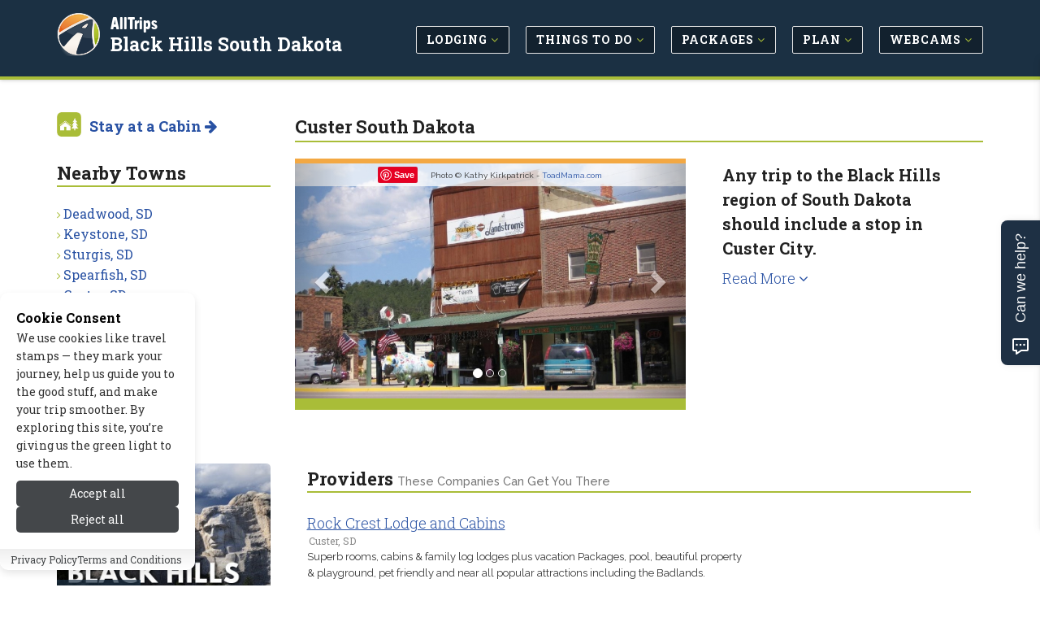

--- FILE ---
content_type: text/html; charset=UTF-8
request_url: https://www.allblackhills.com/nearby_towns/custer_south_dakota.php
body_size: 12057
content:
<!DOCTYPE html>
<!--[if IE 8]> <html lang="en" class="ie8"> <![endif]-->
<!--[if IE 9]> <html lang="en" class="ie9"> <![endif]-->
<!--[if !IE]><!--> <html lang="en"> <!--<![endif]-->


<head>

	
			<title>Custer South Dakota, SD - AllTrips</title>
	
	 
	<meta charset="utf-8">
	<meta name="referrer" content="unsafe-url"> 
	<meta name="viewport" content="width=device-width, initial-scale=1.0" />

			<meta name="description" content="Swallow a dose of outdoor adventure with a stop in the oldest city in the Black Hills, where history and the scenery of Custer State Park collide."/>
	
	
			
		<link rel="canonical" href="https://www.allblackhills.com/nearby_towns/custer_south_dakota.php" />
	
	<meta name="robots" content="noodp,noydir" /> 
	<meta name="author" content="AllTrips.com" />
	<meta name="csrf-token" content="HIyuIFDcmdd7idjhHemI055Shy9MZN3tuYmSZf4P" />
	

	 
	<link rel="shortcut icon" href="https://www.allblackhills.com/favicon.ico">

	
	<link rel="apple-touch-icon-precomposed" sizes="144x144" href="/assets/img/apple-touch-icon-144-precomposed.png">
	<link rel="apple-touch-icon-precomposed" sizes="114x114" href="/assets/img/apple-touch-icon-114-precomposed.png">
	<link rel="apple-touch-icon-precomposed" sizes="72x72" href="/assets/img/apple-touch-icon-72-precomposed.png">
	<link rel="apple-touch-icon-precomposed" href="/assets/img/apple-touch-icon-precomposed.png">

	
	<link href='//fonts.googleapis.com/css?family=Roboto+Slab:100,300,400,700' rel='stylesheet' type='text/css'>
	<link href='//fonts.googleapis.com/css?family=Cabin:400,700' rel='stylesheet' type='text/css'>
	<link href='//fonts.googleapis.com/css?family=Raleway:100,400' rel='stylesheet' type='text/css'>

	
	<link rel="stylesheet" href="/css/all.css?id=e4ac7e8dbe15ea97cca18d2bd08bafed">
	
	
	
	
		

	
	<meta property="og:url" content="https://www.allblackhills.com/nearby_towns/custer_south_dakota.php"/>
	<meta property="og:type" content="city"/>
	
	
			<meta property="og:title" content="Custer South Dakota, SD"/>	
	
	
			<meta name="og:description" content="Swallow a dose of outdoor adventure with a stop in the oldest city in the Black Hills, where history and the scenery of Custer State Park collide."/>
		

	
			<meta property="og:image" content="https://cdn.allblackhills.com/images/content/1340034459_lg.jpg"/>
	
	
	<meta property="og:site_name" content="AllTrips - Black Hills South Dakota"/>
	<meta property="og:locale" content="en_US"/>
	<meta property="place:location:latitude" content="0" /> 
	<meta property="place:location:longitude" content="0" />
	

	
	

	
	
	

	
	
		
					<!-- Google tag (gtag.js) -->			
			<script>
				// 
				function gtag(){dataLayer.push(arguments);}
				// function loadGoogleAnalytics() {	
					// console.log('GA Loaded!');
					window.dataLayer = window.dataLayer || [];
					
					gtag('js', new Date());

					gtag('config', 'G-5MNDS3LZNS');
					// Load the GA script
					const script = document.createElement('script');
					script.src = 'https://www.googletagmanager.com/gtag/js?id=G-5MNDS3LZNS';
					script.async = true;
					document.head.appendChild(script);
				// }
			</script>
				
		<script type="text/javascript">
			window.google_analytics_uacct = "UA-243037-9";
		</script>
		<script type="text/javascript">
		  var _gaq = _gaq || [];
		  	_gaq.push(['_setAccount', 'UA-243037-9']);
		  	// var pluginUrl = '//www.google-analytics.com/plugins/ga/inpage_linkid.js';
		  	//_gaq.push(['_require', 'inpage_linkid', pluginUrl]);
		  	_gaq.push(['_trackPageview']);
		  setTimeout("_gaq.push(['_trackEvent', '15_seconds', 'read'])",15000);
		  (function() {
		    var ga = document.createElement('script'); ga.type = 'text/javascript'; ga.async = true;
		    ga.src = ('https:' == document.location.protocol ? 'https://' : 'http://') + 'stats.g.doubleclick.net/dc.js';
		    var s = document.getElementsByTagName('script')[0]; s.parentNode.insertBefore(ga, s);
		  })();
		</script>
	
	

	
	
	<script type="application/ld+json">{
    "@context": "https://schema.org",
    "@type": "Organization",
    "name": "AllTrips",
    "url": "https://www.alltrips.com",
    "logo": {
        "@type": "ImageObject",
        "url": "https://www.alltrips.com/img/logo.png"
    }
}</script>
<script type="application/ld+json">{
    "@context": "https://schema.org",
    "@type": "WebSite",
    "name": "AllBlackHills",
    "url": "https://www.allblackhills.com",
    "description": "All Black Hills, SD"
}</script>
<script type="application/ld+json">{
    "@context": "https://schema.org",
    "@type": "WebPage",
    "name": "Custer South Dakota",
    "description": "Swallow a dose of outdoor adventure with a stop in the oldest city in the Black Hills, where history and the scenery of Custer State Park collide.",
    "url": "https://www.allblackhills.com/nearby_towns/custer_south_dakota.php"
}</script>
<script type="application/ld+json">{
    "@context": "https://schema.org",
    "@type": "Article",
    "headline": "Custer South Dakota",
    "url": "https://www.allblackhills.com/nearby_towns/custer_south_dakota.php",
    "description": "Swallow a dose of outdoor adventure with a stop in the oldest city in the Black Hills, where history and the scenery of Custer State Park collide.",
    "datePublished": "2006-01-01T00:00:00-07:00",
    "dateModified": "2026-01-08T13:50:33-07:00",
    "publisher": {
        "@type": "Organization",
        "name": "AllTrips",
        "url": "https://www.alltrips.com",
        "logo": {
            "@type": "ImageObject",
            "url": "https://www.alltrips.com/img/logo.png"
        }
    },
    "image": {
        "@type": "ImageObject",
        "url": "https://cdn.allblackhills.com/images/content/4166_o3NrY_Custer_South_Dakota_Information_lg.jpg"
    },
    "author": {
        "@type": "Organization",
        "name": "AllTrips"
    }
}</script>
	
	
	

	<script src="/js/app.js?id=84f57a4ea7883e58e2df7b7bebb7492f"></script>

	<link rel="stylesheet" href="https://www.allblackhills.com/vendor/devrabiul/laravel-cookie-consent/css/style.css">
	<!-- Hello Travelpayouts -->
</head>
<body class="header-fixed header-fixed-space-v2">

<div data-tf-live="01J5Y4YCC2DBR2MM8BXBQZZN99"></div><script src="//embed.typeform.com/next/embed.js"></script>


	<div class="wrapper">
		
		
		<h1 id="h1">Custer South Dakota, SD</h1>
<div class="microdataBread" itemscope itemtype="https://schema.org/BreadcrumbList">
	<div itemprop="itemListElement" itemscope itemtype="https://schema.org/ListItem">
		<a href="https://www.allblackhills.com" itemprop="item">
			<span itemprop="name">Black Hills South Dakota</span>
			<meta itemprop="position" content="1" />
		</a>
	</div>
	
		<div itemprop="itemListElement" itemscope itemtype="https://schema.org/ListItem">
		&gt;
		<a href="https://www.allblackhills.com/nearby_towns/" itemprop="item">
			<span itemprop="name">Nearby Towns</span>
			<meta itemprop="position" content="2">
		</a>
	</div>
		
		<div itemprop="itemListElement" itemscope itemtype="https://schema.org/ListItem">
		&gt;
		<a href="https://www.allblackhills.com/nearby_towns/custer_south_dakota.php" itemprop="item">
			<span itemprop="name">Custer South Dakota</span>
			<meta itemprop="position" content="3">
		</a>
	</div>
	</div>
		
					<div class="header-v8 header-sticky">

	

	

	
	<div class="navbar mega-menu" role="navigation">
		<div class="container">

			
			<div class="res-container">
				<button type="button" class="navbar-toggle" data-toggle="collapse" data-target=".navbar-responsive-collapse">
					<span class="sr-only">Toggle navigation</span>
					<span class="icon-bar"></span>
					<span class="icon-bar"></span>
					<span class="icon-bar"></span>
				</button>

				 
				<div class="navbar-brand logo">
						<img src="/assets/img/logo-badge.png" width="40" height="40" alt="AllTrips">
						<h5><a href="https://www.alltrips.com" onClick="gtag('event', 'main_nav_click', {top_level: 'brand',link_name: 'AllTrips Text'});">AllTrips</a></h5>
						<h4><a href="/" onClick="gtag('event', 'main_nav_click', {top_level: 'brand',link_name: 'Pub Name Text'});">Black Hills South Dakota</a></h4>
				</div>
			</div>

			<div class="collapse navbar-collapse navbar-responsive-collapse">
				<div class="res-container">
					<ul class="nav navbar-nav">

						
															<li class="dropdown">
									<a href="/lodging/" class="main-nav-desktop" onClick="gtag('event', 'main_nav_click', {top_level: 'Lodging',link_name: 'Lodging'});" >
										<span class="btn btn-mainnav">Lodging <i class="fa fa-angle-down at-lime hidden-xs hidden-sm"></i></span>
									</a>
									<ul class="dropdown-menu">
																					<li><a href="/lodging/cabins.php" onClick="gtag('event', 'main_nav_click', {top_level: 'Lodging',link_name: 'Cabins'});"><i class="fa fa-angle-right at-lime"></i> Cabins</a></li>
																					<li><a href="/lodging/hotels.php" onClick="gtag('event', 'main_nav_click', {top_level: 'Lodging',link_name: 'Hotels'});"><i class="fa fa-angle-right at-lime"></i> Hotels</a></li>
																					<li><a href="/lodging/pet_friendly.php" onClick="gtag('event', 'main_nav_click', {top_level: 'Lodging',link_name: 'Pet Friendly'});"><i class="fa fa-angle-right at-lime"></i> Pet Friendly</a></li>
																					<li><a href="/lodging/home_rentals.php" onClick="gtag('event', 'main_nav_click', {top_level: 'Lodging',link_name: 'Vacation Homes'});"><i class="fa fa-angle-right at-lime"></i> Vacation Homes</a></li>
																					<li><a href="/lodging/resorts.php" onClick="gtag('event', 'main_nav_click', {top_level: 'Lodging',link_name: 'Resorts &amp; Spas'});"><i class="fa fa-angle-right at-lime"></i> Resorts &amp; Spas</a></li>
																					<li><a href="/lodging/bed_breakfast.php" onClick="gtag('event', 'main_nav_click', {top_level: 'Lodging',link_name: 'Bed &amp; Breakfast / Inns'});"><i class="fa fa-angle-right at-lime"></i> Bed &amp; Breakfast / Inns</a></li>
																					<li><a href="/lodging/ranches.php" onClick="gtag('event', 'main_nav_click', {top_level: 'Lodging',link_name: 'Guest Ranches'});"><i class="fa fa-angle-right at-lime"></i> Guest Ranches</a></li>
																					<li><a href="/lodging/motels.php" onClick="gtag('event', 'main_nav_click', {top_level: 'Lodging',link_name: 'Motels'});"><i class="fa fa-angle-right at-lime"></i> Motels</a></li>
																					<li><a href="/lodging/lodges.php" onClick="gtag('event', 'main_nav_click', {top_level: 'Lodging',link_name: 'Lodges'});"><i class="fa fa-angle-right at-lime"></i> Lodges</a></li>
																					<li><a href="/lodging/luxury.php" onClick="gtag('event', 'main_nav_click', {top_level: 'Lodging',link_name: 'Luxury'});"><i class="fa fa-angle-right at-lime"></i> Luxury</a></li>
																					<li><a href="/rv_camping/" onClick="gtag('event', 'main_nav_click', {top_level: 'Lodging',link_name: 'RV &amp; Camping'});"><i class="fa fa-angle-right at-lime"></i> RV &amp; Camping</a></li>
																					<li><a href="/lodging/condos.php" onClick="gtag('event', 'main_nav_click', {top_level: 'Lodging',link_name: 'Condos'});"><i class="fa fa-angle-right at-lime"></i> Condos</a></li>
																			</ul>
								</li>
								
						
															<li class="dropdown">
									<a href="/activities/" class="main-nav-desktop" onClick="gtag('event', 'main_nav_click', {top_level: 'Things to Do',link_name: 'Things to Do'});" >
										<span class="btn btn-mainnav">Things to Do <i class="fa fa-angle-down at-lime hidden-xs hidden-sm"></i></span>
									</a>
									<ul class="dropdown-menu">
																					<li><a href="/summer_recreation/" onClick="gtag('event', 'main_nav_click', {top_level: 'Things to Do',link_name: 'Summer Activities'});"><i class="fa fa-angle-right at-lime"></i> Summer Activities</a></li>
																					<li><a href="/winter_recreation/" onClick="gtag('event', 'main_nav_click', {top_level: 'Things to Do',link_name: 'Winter Activities'});"><i class="fa fa-angle-right at-lime"></i> Winter Activities</a></li>
																					<li><a href="/entertainment/" onClick="gtag('event', 'main_nav_click', {top_level: 'Things to Do',link_name: 'Entertainment'});"><i class="fa fa-angle-right at-lime"></i> Entertainment</a></li>
																					<li><a href="/attractions/" onClick="gtag('event', 'main_nav_click', {top_level: 'Things to Do',link_name: 'Attractions'});"><i class="fa fa-angle-right at-lime"></i> Attractions</a></li>
																					<li><a href="/events/" onClick="gtag('event', 'main_nav_click', {top_level: 'Things to Do',link_name: 'Events'});"><i class="fa fa-angle-right at-lime"></i> Events</a></li>
																			</ul>
								</li>
								
						
															<li class="dropdown">
									<a href="/packages/" class="main-nav-desktop" onClick="gtag('event', 'main_nav_click', {top_level: 'Packages',link_name: 'Packages'});" >
										<span class="btn btn-mainnav">Packages <i class="fa fa-angle-down at-lime hidden-xs hidden-sm"></i></span>
									</a>
									<ul class="dropdown-menu">
																					<li><a href="/packages/summer.php" onClick="gtag('event', 'main_nav_click', {top_level: 'Packages',link_name: 'Summer Packages'});"><i class="fa fa-angle-right at-lime"></i> Summer Packages</a></li>
																					<li><a href="/packages/winter.php" onClick="gtag('event', 'main_nav_click', {top_level: 'Packages',link_name: 'Winter Packages'});"><i class="fa fa-angle-right at-lime"></i> Winter Packages</a></li>
																			</ul>
								</li>
								
						
															<li class="dropdown">
									<a href="/travel_info/" class="main-nav-desktop" onClick="gtag('event', 'main_nav_click', {top_level: 'Plan',link_name: 'Plan'});" >
										<span class="btn btn-mainnav">Plan <i class="fa fa-angle-down at-lime hidden-xs hidden-sm"></i></span>
									</a>
									<ul class="dropdown-menu">
																					<li><a href="/blogs/" onClick="gtag('event', 'main_nav_click', {top_level: 'Plan',link_name: 'Tips &amp; Advice'});"><i class="fa fa-angle-right at-lime"></i> Tips &amp; Advice</a></li>
																					<li><a href="/weather/" onClick="gtag('event', 'main_nav_click', {top_level: 'Plan',link_name: 'Weather &amp; Seasons'});"><i class="fa fa-angle-right at-lime"></i> Weather &amp; Seasons</a></li>
																					<li><a href="/transportation/" onClick="gtag('event', 'main_nav_click', {top_level: 'Plan',link_name: 'Transportation'});"><i class="fa fa-angle-right at-lime"></i> Transportation</a></li>
																					<li><a href="/nearby_towns/" onClick="gtag('event', 'main_nav_click', {top_level: 'Plan',link_name: 'Nearby Towns'});"><i class="fa fa-angle-right at-lime"></i> Nearby Towns</a></li>
																			</ul>
								</li>
								
						
															<li class="dropdown">
									<a href="/media/" class="main-nav-desktop" onClick="gtag('event', 'main_nav_click', {top_level: 'Webcams',link_name: 'Webcams'});" >
										<span class="btn btn-mainnav">Webcams <i class="fa fa-angle-down at-lime hidden-xs hidden-sm"></i></span>
									</a>
									<ul class="dropdown-menu">
																					<li><a href="/media/" onClick="gtag('event', 'main_nav_click', {top_level: 'Webcams',link_name: 'All Media'});"><i class="fa fa-angle-right at-lime"></i> All Media</a></li>
																			</ul>
								</li>
								
						
						


					</ul>
				</div>
			</div>
		</div>
	</div>
	
	
</div>				

		
		<link href="https://fonts.googleapis.com/css2?family=Raleway:ital,wght@0,100..900;1,100..900&display=swap" rel="stylesheet">
<div class="container content-sm">
	<div class="row">

		
		<div class="col-md-9 col-md-push-3 md-margin-bottom-50">

			
			<div class="hidden-md hidden-lg hidden-xl">
				<ul class="breadcrumb list-inline">
	<li>
		<a href="/">Home</a>
	</li>
	
			<li>
		<a href="https://www.allblackhills.com/nearby_towns/">Nearby Towns</a>
		</li>
	</ul>			</div>

			
			<h1 class="title-v4">Custer South Dakota</h1>

			<div class="row">

				
				
					
											<div class="col-md-7">
											
					
					<div id="carousel-example-generic" class="carousel slide lazy margin-bottom-50" data-ride="carousel">
  <!-- Indicators -->
	<ol class="carousel-indicators">
					<li data-target="#carousel-example-generic" data-slide-to="0" class=active></li>
					<li data-target="#carousel-example-generic" data-slide-to="1" 1></li>
					<li data-target="#carousel-example-generic" data-slide-to="2" 1></li>
		  </ol>

  <!-- Wrapper for slides -->
  <div class="carousel-inner" role="listbox">
  	  		<div class="item active">
        <div class="carousel-image">
         
                      <img class="img-responsive" src="https://cdn.allblackhills.com/images/content/4166_o3NrY_Custer_South_Dakota_Information_lg.jpg" width="850" alt="Custer South Dakota Information">
                    <p class="carousel-credit">
            <span class="pinit">
              <a rel="nofollow" data-pin-do="buttonPin" data-pin-save="true" href="https://www.pinterest.com/pin/create/button/?url=https://www.allblackhills.com/nearby_towns/custer_south_dakota.php&media=https://cdn.allblackhills.com/images/content/1340034459_lg.jpg&description=Custer South Dakota Information"></a>
            </span>
            <span class="raleway">Photo &#169; Kathy Kirkpatrick -  <a href="http://toadmama.com/" rel="nofollow" target="_blank" onClick="_gaq.push(['_trackEvent', 'Images-ToSite', 'ToadMama.com', 'Custer South Dakota']);">ToadMama.com</a></span>
          </p>
        </div>
	    </div>
  	  		<div class="item 1">
        <div class="carousel-image">
         
                      <img class="img-responsive" data-src="https://cdn.allblackhills.com/images/content/4166_wKyDF_Custer_South_Dakota_lg.jpg" width="850" alt="Custer South Dakota">
                    <p class="carousel-credit">
            <span class="pinit">
              <a rel="nofollow" data-pin-do="buttonPin" data-pin-save="true" href="https://www.pinterest.com/pin/create/button/?url=https://www.allblackhills.com/nearby_towns/custer_south_dakota.php&media=https://cdn.allblackhills.com/images/content/1339506009_lg.jpg&description=Custer South Dakota"></a>
            </span>
            <span class="raleway">Photo &#169; Jimmy Emerson -  <a href="http://www.flickr.com/photos/61278305@N00/" rel="nofollow" target="_blank" onClick="_gaq.push(['_trackEvent', 'Images-ToSite', 'Flickr', 'Custer South Dakota']);">Flickr</a></span>
          </p>
        </div>
	    </div>
  	  		<div class="item 1">
        <div class="carousel-image">
         
                      <img class="img-responsive" data-src="https://cdn.allblackhills.com/images/content/4166_HnY3J_Town_of_Custer_South_Dakota_lg.jpg" width="850" alt="Town of Custer South Dakota">
                    <p class="carousel-credit">
            <span class="pinit">
              <a rel="nofollow" data-pin-do="buttonPin" data-pin-save="true" href="https://www.pinterest.com/pin/create/button/?url=https://www.allblackhills.com/nearby_towns/custer_south_dakota.php&media=https://cdn.allblackhills.com/images/content/1340034498_lg.jpg&description=Town of Custer South Dakota"></a>
            </span>
            <span class="raleway">Photo &#169; Kathy Kirkpatrick -  <a href="http://toadmama.com/" rel="nofollow" target="_blank" onClick="_gaq.push(['_trackEvent', 'Images-ToSite', 'ToadMama.com', 'Custer South Dakota']);">ToadMama.com</a></span>
          </p>
        </div>
	    </div>
  	  
  </div>

  <!-- Controls -->
  <a class="left carousel-control" href="#carousel-example-generic" role="button" data-slide="prev">
    <span class="glyphicon glyphicon-chevron-left" aria-hidden="true"></span>
    <span class="sr-only">Previous</span>
  </a>
  <a class="right carousel-control" href="#carousel-example-generic" role="button" data-slide="next">
    <span class="glyphicon glyphicon-chevron-right" aria-hidden="true"></span>
    <span class="sr-only">Next</span>
  </a>
</div>


					</div>
					
					
											<div class="col-md-5">
														<div class="col-md-12 content-leader">
								
									<h3 class="pull-left">Any trip to the Black Hills region of South Dakota should include a stop in Custer City.</h3>
									
																			<h4><a href="#content" id="contentMore">Read More <i class="fa fa-angle-down"></i></a></h4>
																</div>
													</div>
						
					
							</div>


			
						<div class="col-md-12">

									<h3 class="title-v4 m-t-20">Providers <small>These companies can get you there</small></h3>
				
				
				
				
				
				
				
				
				
								
				
				
				

				
				<div class="row margin-bottom-20">
		<div class="col-sm-12 col-md-8">
			<div class="listing-grid">
				<h4>
					<a href="https://www.allblackhills.com/tosite.php?url=JZrqg&amp;alt=a&amp;pageid=4166&amp;target=title" rel="nofollow" target="_blank" onClick="_gaq.push(['_trackEvent', 'Ads-ToSite-Title', '/nearby_towns/custer_south_dakota.php', '213120']);gtag('event', 'tosite_click', {target: 'title', page_path: '/nearby_towns/custer_south_dakota.php', content_id: '213120'}); storeClick('213120','4166','title','18.118.187.32','HIyuIFDcmdd7idjhHemI055Shy9MZN3tuYmSZf4P',1);">
						Rock Crest Lodge and Cabins
					</a>
				</h4>
				<ul class="listing-grid-info">
											<li>Custer, SD</li>
									
				</ul>
				<p>
					<a href="https://www.allblackhills.com/tosite.php?url=JZrqg&amp;alt=a&amp;pageid=4166&amp;target=text" rel="nofollow" onClick="_gaq.push(['_trackEvent', 'Ads-ToSite-Text', '/nearby_towns/custer_south_dakota.php', '213120']);gtag('event', 'tosite_click', {target: 'text', page_path: '/nearby_towns/custer_south_dakota.php', content_id: '213120'}); storeClick('213120','4166','text','18.118.187.32','HIyuIFDcmdd7idjhHemI055Shy9MZN3tuYmSZf4P',1);">
						Superb rooms, cabins &amp; family log lodges plus vacation Packages, pool, beautiful property &amp; playground, pet friendly and near all popular attractions including the Badlands.
					</a>
				</p>
				<ul class="list-inline">
					<li>
						<i class="fa fa-external-link at-midnight"></i> 
						<a class="r-more" href="https://www.allblackhills.com/tosite.php?url=JZrqg&amp;alt=a&amp;pageid=4166&amp;target=visit_site" rel="nofollow" target="_blank" onClick="_gaq.push(['_trackEvent', 'Ads-ToSite-VisitSite', '/nearby_towns/custer_south_dakota.php', '213120']);gtag('event', 'tosite_click', {target: 'visit_site', page_path: '/nearby_towns/custer_south_dakota.php', content_id: '213120'}); storeClick('213120','4166','visit_site','18.118.187.32','HIyuIFDcmdd7idjhHemI055Shy9MZN3tuYmSZf4P',1);">
							<strong>Check Rates & Availability</strong>
						</a>
					</li>
											<li class="visible-xs visible-sm">
						  <i class="fa fa-dollar at-midnight"></i> 
							<a class="r-more" href="tel:6056734323" rel="nofollow" target="_blank" onClick="_gaq.push(['_trackEvent', 'Ads-ToPhone', '/nearby_towns/custer_south_dakota.php', '213120']);gtag('event', 'tosite_click', {target: 'phone', page_path: '/nearby_towns/custer_south_dakota.php', content_id: '213120'}); storeClick('213120','4166','phone','18.118.187.32','HIyuIFDcmdd7idjhHemI055Shy9MZN3tuYmSZf4P',1);">
								<strong>6056734323</strong>
							</a>
						</li>
									</ul>	
			</div>
		</div>
	</div>

	
		<div class="row margin-bottom-20">
		<div class="col-sm-12 col-md-8">
			<div class="listing-grid">
				<h4>
						BadAss Outfitters - hiking gear for rent
				</h4>
				<ul class="listing-grid-info">
											<li>Custer, SD</li>
																<li class="claimbiz"><small><strong><i class="fa fa-check-square"></i> Verified</strong> - <a href="
														/signup/form.php?select=free&type=u&pageid=4166&contentid=242161" id="orgAct-update">Update Listing</a></small></li>
										
				</ul>
				<p>
						No gear? No worries! We offer hiking gear rentals in the Black Hills: backpacks, hydration, hiking poles, pet bowls, maps &amp; more.

				</p>	
			</div>
		</div>
	</div>
		
		<div class="row margin-bottom-20">
		<div class="col-sm-12 col-md-8">
			<div class="listing-grid">
				<h4>
					<a href="https://www.allblackhills.com/tosite.php?url=Lg65W&amp;pageid=4166&amp;target=title" rel="nofollow" target="_blank" onClick="_gaq.push(['_trackEvent', 'Ads-ToSite-Title', '/nearby_towns/custer_south_dakota.php', '170866']);gtag('event', 'tosite_click', {target: 'title', page_path: '/nearby_towns/custer_south_dakota.php', content_id: '170866'}); storeClick('170866','4166','title','18.118.187.32','HIyuIFDcmdd7idjhHemI055Shy9MZN3tuYmSZf4P');">
						Best Western Buffalo Ridge Inn
					</a>
				</h4>
				<ul class="listing-grid-info">
											<li>Custer, SD</li>
																<li class="claimbiz"><small><strong><i class="fa fa-check-square"></i> Verified</strong> - <a href="
														/signup/form.php?select=free&type=u&pageid=4166&contentid=170866" id="orgAct-update">Update Listing</a></small></li>
										
				</ul>
				<p>
					<a href="https://www.allblackhills.com/tosite.php?url=Lg65W&amp;pageid=4166&amp;target=text" rel="nofollow" onClick="_gaq.push(['_trackEvent', 'Ads-ToSite-Text', '/nearby_towns/custer_south_dakota.php', '170866']);gtag('event', 'tosite_click', {target: 'text', page_path: '/nearby_towns/custer_south_dakota.php', content_id: '170866'}); storeClick('170866','4166','text','18.118.187.32','HIyuIFDcmdd7idjhHemI055Shy9MZN3tuYmSZf4P');">
						Centrally located in the Black Hills, 3 miles to Custer State Park, 18 miles to Mount Rushmore, 4 miles to Crazy Horse Mountain, and adjacent to Flintstone Village
					</a>
				</p>
				<ul class="list-inline">
					<li>
						<i class="fa fa-external-link at-midnight"></i> 
						<a class="r-more" href="https://www.allblackhills.com/tosite.php?url=Lg65W&amp;pageid=4166&amp;target=visit_site" rel="nofollow" target="_blank" onClick="_gaq.push(['_trackEvent', 'Ads-ToSite-VisitSite', '/nearby_towns/custer_south_dakota.php', '170866']);gtag('event', 'tosite_click', {target: 'visit_site', page_path: '/nearby_towns/custer_south_dakota.php', content_id: '170866'}); storeClick('170866','4166','visit_site','18.118.187.32','HIyuIFDcmdd7idjhHemI055Shy9MZN3tuYmSZf4P');">
							<strong>Visit Site</strong>
						</a>
					</li>
											<li class="visible-xs visible-sm">
						  <i class="fa fa-dollar at-midnight"></i> 
							<a class="r-more" href="tel:6056732275" rel="nofollow" target="_blank" onClick="_gaq.push(['_trackEvent', 'Ads-ToPhone', '/nearby_towns/custer_south_dakota.php', '170866']);gtag('event', 'tosite_click', {target: 'phone', page_path: '/nearby_towns/custer_south_dakota.php', content_id: '170866'}); storeClick('170866','4166','phone','18.118.187.32','HIyuIFDcmdd7idjhHemI055Shy9MZN3tuYmSZf4P');">
								<strong>6056732275</strong>
							</a>
						</li>
									</ul>	
			</div>
		</div>
	</div>
	
		
		<div class="row margin-bottom-20">
		<div class="col-sm-12 col-md-8">
			<div class="listing-grid">
				<h4>
						Custer Resorts
				</h4>
				<ul class="listing-grid-info">
											<li>Rapid City, SD</li>
																<li class="claimbiz"><small><strong><i class="fa fa-check-square"></i> Verified</strong> - <a href="
														/signup/form.php?select=free&type=u&pageid=4166&contentid=213118" id="orgAct-update">Update Listing</a></small></li>
										
				</ul>
				<p>
						Discover the charm of Custer, South Dakota, at Custer Resorts. Enjoy breathtaking views, cozy accommodations, and access to endless outdoor adventures in the Black Hills!

				</p>	
			</div>
		</div>
	</div>
		
		<div class="row margin-bottom-20">
		<div class="col-sm-12 col-md-8">
			<div class="listing-grid">
				<h4>
					<a href="https://www.allblackhills.com/tosite.php?url=1wxgZ&amp;pageid=4166&amp;target=title" rel="nofollow" target="_blank" onClick="_gaq.push(['_trackEvent', 'Ads-ToSite-Title', '/nearby_towns/custer_south_dakota.php', '170178']);gtag('event', 'tosite_click', {target: 'title', page_path: '/nearby_towns/custer_south_dakota.php', content_id: '170178'}); storeClick('170178','4166','title','18.118.187.32','HIyuIFDcmdd7idjhHemI055Shy9MZN3tuYmSZf4P');">
						Baker&#039;s Bakery &amp; Cafe
					</a>
				</h4>
				<ul class="listing-grid-info">
											<li>Custer, SD</li>
																<li class="claimbiz"><small><a href="
													/signup/index.php?type=c&pageid=4166&contentid=170178" id="orgAct-claim">Claim Your Business</a></small></li>
										
				</ul>
				<p>
					<a href="https://www.allblackhills.com/tosite.php?url=1wxgZ&amp;pageid=4166&amp;target=text" rel="nofollow" onClick="_gaq.push(['_trackEvent', 'Ads-ToSite-Text', '/nearby_towns/custer_south_dakota.php', '170178']);gtag('event', 'tosite_click', {target: 'text', page_path: '/nearby_towns/custer_south_dakota.php', content_id: '170178'}); storeClick('170178','4166','text','18.118.187.32','HIyuIFDcmdd7idjhHemI055Shy9MZN3tuYmSZf4P');">
						Donuts, coffee, and wifi ... what more do you need?
					</a>
				</p>
				<ul class="list-inline">
					<li>
						<i class="fa fa-external-link at-midnight"></i> 
						<a class="r-more" href="https://www.allblackhills.com/tosite.php?url=1wxgZ&amp;pageid=4166&amp;target=visit_site" rel="nofollow" target="_blank" onClick="_gaq.push(['_trackEvent', 'Ads-ToSite-VisitSite', '/nearby_towns/custer_south_dakota.php', '170178']);gtag('event', 'tosite_click', {target: 'visit_site', page_path: '/nearby_towns/custer_south_dakota.php', content_id: '170178'}); storeClick('170178','4166','visit_site','18.118.187.32','HIyuIFDcmdd7idjhHemI055Shy9MZN3tuYmSZf4P');">
							<strong>Visit Site</strong>
						</a>
					</li>
											<li class="visible-xs visible-sm">
						  <i class="fa fa-dollar at-midnight"></i> 
							<a class="r-more" href="tel:6056732253" rel="nofollow" target="_blank" onClick="_gaq.push(['_trackEvent', 'Ads-ToPhone', '/nearby_towns/custer_south_dakota.php', '170178']);gtag('event', 'tosite_click', {target: 'phone', page_path: '/nearby_towns/custer_south_dakota.php', content_id: '170178'}); storeClick('170178','4166','phone','18.118.187.32','HIyuIFDcmdd7idjhHemI055Shy9MZN3tuYmSZf4P');">
								<strong>6056732253</strong>
							</a>
						</li>
									</ul>	
			</div>
		</div>
	</div>
	
		
		<div class="row margin-bottom-20">
		<div class="col-sm-12 col-md-8">
			<div class="listing-grid">
				<h4>
					<a href="https://www.allblackhills.com/tosite.php?url=VOlvX&amp;pageid=4166&amp;target=title" rel="nofollow" target="_blank" onClick="_gaq.push(['_trackEvent', 'Ads-ToSite-Title', '/nearby_towns/custer_south_dakota.php', '108673']);gtag('event', 'tosite_click', {target: 'title', page_path: '/nearby_towns/custer_south_dakota.php', content_id: '108673'}); storeClick('108673','4166','title','18.118.187.32','HIyuIFDcmdd7idjhHemI055Shy9MZN3tuYmSZf4P');">
						Black Hills Mile Hi Motel
					</a>
				</h4>
				<ul class="listing-grid-info">
											<li>Custer, SD</li>
																<li class="claimbiz"><small><a href="
													/signup/index.php?type=c&pageid=4166&contentid=108673" id="orgAct-claim">Claim Your Business</a></small></li>
										
				</ul>
				<p>
					<a href="https://www.allblackhills.com/tosite.php?url=VOlvX&amp;pageid=4166&amp;target=text" rel="nofollow" onClick="_gaq.push(['_trackEvent', 'Ads-ToSite-Text', '/nearby_towns/custer_south_dakota.php', '108673']);gtag('event', 'tosite_click', {target: 'text', page_path: '/nearby_towns/custer_south_dakota.php', content_id: '108673'}); storeClick('108673','4166','text','18.118.187.32','HIyuIFDcmdd7idjhHemI055Shy9MZN3tuYmSZf4P');">
						Experience comfort at Black Hills Mile Hi Motel, perfectly situated in Custer, SD. With easy access to Mount Rushmore and cozy amenities, your adventure awaits.
					</a>
				</p>
				<ul class="list-inline">
					<li>
						<i class="fa fa-external-link at-midnight"></i> 
						<a class="r-more" href="https://www.allblackhills.com/tosite.php?url=VOlvX&amp;pageid=4166&amp;target=visit_site" rel="nofollow" target="_blank" onClick="_gaq.push(['_trackEvent', 'Ads-ToSite-VisitSite', '/nearby_towns/custer_south_dakota.php', '108673']);gtag('event', 'tosite_click', {target: 'visit_site', page_path: '/nearby_towns/custer_south_dakota.php', content_id: '108673'}); storeClick('108673','4166','visit_site','18.118.187.32','HIyuIFDcmdd7idjhHemI055Shy9MZN3tuYmSZf4P');">
							<strong>Visit Site</strong>
						</a>
					</li>
											<li class="visible-xs visible-sm">
						  <i class="fa fa-dollar at-midnight"></i> 
							<a class="r-more" href="tel:" rel="nofollow" target="_blank" onClick="_gaq.push(['_trackEvent', 'Ads-ToPhone', '/nearby_towns/custer_south_dakota.php', '108673']);gtag('event', 'tosite_click', {target: 'phone', page_path: '/nearby_towns/custer_south_dakota.php', content_id: '108673'}); storeClick('108673','4166','phone','18.118.187.32','HIyuIFDcmdd7idjhHemI055Shy9MZN3tuYmSZf4P');">
								<strong></strong>
							</a>
						</li>
									</ul>	
			</div>
		</div>
	</div>
	
		
		<div class="row margin-bottom-20">
		<div class="col-sm-12 col-md-8">
			<div class="listing-grid">
				<h4>
						Calamity Peak Lodge
				</h4>
				<ul class="listing-grid-info">
											<li>Custer, SD</li>
																<li class="claimbiz"><small><a href="
													/signup/index.php?type=c&pageid=4166&contentid=108912" id="orgAct-claim">Claim Your Business</a></small></li>
										
				</ul>
				<p>
						Experience cozy comfort at Calamity Peak Lodge in Custer, South Dakota. Enjoy western-style lodging, perfect for your Black Hills adventures. Book your retreat today!

				</p>	
			</div>
		</div>
	</div>
		
		<div class="row margin-bottom-20">
		<div class="col-sm-12 col-md-8">
			<div class="listing-grid">
				<h4>
					<a href="https://www.allblackhills.com/tosite.php?url=Z6qkQ&amp;pageid=4166&amp;target=title" rel="nofollow" target="_blank" onClick="_gaq.push(['_trackEvent', 'Ads-ToSite-Title', '/nearby_towns/custer_south_dakota.php', '170177']);gtag('event', 'tosite_click', {target: 'title', page_path: '/nearby_towns/custer_south_dakota.php', content_id: '170177'}); storeClick('170177','4166','title','18.118.187.32','HIyuIFDcmdd7idjhHemI055Shy9MZN3tuYmSZf4P');">
						Country Charm Cabins &amp; Corrals
					</a>
				</h4>
				<ul class="listing-grid-info">
											<li>Custer, SD</li>
																<li class="claimbiz"><small><a href="
													/signup/index.php?type=c&pageid=4166&contentid=170177" id="orgAct-claim">Claim Your Business</a></small></li>
										
				</ul>
				<p>
					<a href="https://www.allblackhills.com/tosite.php?url=Z6qkQ&amp;pageid=4166&amp;target=text" rel="nofollow" onClick="_gaq.push(['_trackEvent', 'Ads-ToSite-Text', '/nearby_towns/custer_south_dakota.php', '170177']);gtag('event', 'tosite_click', {target: 'text', page_path: '/nearby_towns/custer_south_dakota.php', content_id: '170177'}); storeClick('170177','4166','text','18.118.187.32','HIyuIFDcmdd7idjhHemI055Shy9MZN3tuYmSZf4P');">
						Experience the warmth of Custer with cozy cabins and thrilling horseback rides. Immerse yourself in nature and create unforgettable memories at Country Charm Cabins.
					</a>
				</p>
				<ul class="list-inline">
					<li>
						<i class="fa fa-external-link at-midnight"></i> 
						<a class="r-more" href="https://www.allblackhills.com/tosite.php?url=Z6qkQ&amp;pageid=4166&amp;target=visit_site" rel="nofollow" target="_blank" onClick="_gaq.push(['_trackEvent', 'Ads-ToSite-VisitSite', '/nearby_towns/custer_south_dakota.php', '170177']);gtag('event', 'tosite_click', {target: 'visit_site', page_path: '/nearby_towns/custer_south_dakota.php', content_id: '170177'}); storeClick('170177','4166','visit_site','18.118.187.32','HIyuIFDcmdd7idjhHemI055Shy9MZN3tuYmSZf4P');">
							<strong>Visit Site</strong>
						</a>
					</li>
											<li class="visible-xs visible-sm">
						  <i class="fa fa-dollar at-midnight"></i> 
							<a class="r-more" href="tel:6056732686" rel="nofollow" target="_blank" onClick="_gaq.push(['_trackEvent', 'Ads-ToPhone', '/nearby_towns/custer_south_dakota.php', '170177']);gtag('event', 'tosite_click', {target: 'phone', page_path: '/nearby_towns/custer_south_dakota.php', content_id: '170177'}); storeClick('170177','4166','phone','18.118.187.32','HIyuIFDcmdd7idjhHemI055Shy9MZN3tuYmSZf4P');">
								<strong>6056732686</strong>
							</a>
						</li>
									</ul>	
			</div>
		</div>
	</div>
	
		
		<div class="row margin-bottom-20">
		<div class="col-sm-12 col-md-8">
			<div class="listing-grid">
				<h4>
						Custer Mountain Cabins
				</h4>
				<ul class="listing-grid-info">
											<li>Custer, SD</li>
																<li class="claimbiz"><small><a href="
													/signup/index.php?type=c&pageid=4166&contentid=108803" id="orgAct-claim">Claim Your Business</a></small></li>
										
				</ul>
				<p>
						Experience the beauty of the Black Hills at Custer Mountain Cabins. Cozy retreats await—connect with nature and create unforgettable memories today. 

				</p>	
			</div>
		</div>
	</div>
		
		<div class="row margin-bottom-20">
		<div class="col-sm-12 col-md-8">
			<div class="listing-grid">
				<h4>
					<a href="https://www.allblackhills.com/tosite.php?url=2kzjM&amp;pageid=4166&amp;target=title" rel="nofollow" target="_blank" onClick="_gaq.push(['_trackEvent', 'Ads-ToSite-Title', '/nearby_towns/custer_south_dakota.php', '170179']);gtag('event', 'tosite_click', {target: 'title', page_path: '/nearby_towns/custer_south_dakota.php', content_id: '170179'}); storeClick('170179','4166','title','18.118.187.32','HIyuIFDcmdd7idjhHemI055Shy9MZN3tuYmSZf4P');">
						Purple Pie Place
					</a>
				</h4>
				<ul class="listing-grid-info">
											<li>Custer, SD</li>
																<li class="claimbiz"><small><a href="
													/signup/index.php?type=c&pageid=4166&contentid=170179" id="orgAct-claim">Claim Your Business</a></small></li>
										
				</ul>
				<p>
					<a href="https://www.allblackhills.com/tosite.php?url=2kzjM&amp;pageid=4166&amp;target=text" rel="nofollow" onClick="_gaq.push(['_trackEvent', 'Ads-ToSite-Text', '/nearby_towns/custer_south_dakota.php', '170179']);gtag('event', 'tosite_click', {target: 'text', page_path: '/nearby_towns/custer_south_dakota.php', content_id: '170179'}); storeClick('170179','4166','text','18.118.187.32','HIyuIFDcmdd7idjhHemI055Shy9MZN3tuYmSZf4P');">
						Home of the best homemade pies in all of the Black Hills.
					</a>
				</p>
				<ul class="list-inline">
					<li>
						<i class="fa fa-external-link at-midnight"></i> 
						<a class="r-more" href="https://www.allblackhills.com/tosite.php?url=2kzjM&amp;pageid=4166&amp;target=visit_site" rel="nofollow" target="_blank" onClick="_gaq.push(['_trackEvent', 'Ads-ToSite-VisitSite', '/nearby_towns/custer_south_dakota.php', '170179']);gtag('event', 'tosite_click', {target: 'visit_site', page_path: '/nearby_towns/custer_south_dakota.php', content_id: '170179'}); storeClick('170179','4166','visit_site','18.118.187.32','HIyuIFDcmdd7idjhHemI055Shy9MZN3tuYmSZf4P');">
							<strong>Visit Site</strong>
						</a>
					</li>
											<li class="visible-xs visible-sm">
						  <i class="fa fa-dollar at-midnight"></i> 
							<a class="r-more" href="tel:6056734070" rel="nofollow" target="_blank" onClick="_gaq.push(['_trackEvent', 'Ads-ToPhone', '/nearby_towns/custer_south_dakota.php', '170179']);gtag('event', 'tosite_click', {target: 'phone', page_path: '/nearby_towns/custer_south_dakota.php', content_id: '170179'}); storeClick('170179','4166','phone','18.118.187.32','HIyuIFDcmdd7idjhHemI055Shy9MZN3tuYmSZf4P');">
								<strong>6056734070</strong>
							</a>
						</li>
									</ul>	
			</div>
		</div>
	</div>
	
		
		<div class="row margin-bottom-20">
		<div class="col-sm-12 col-md-8">
			<div class="listing-grid">
				<h4>
					<a href="https://www.allblackhills.com/tosite.php?url=YE0vA&amp;pageid=4166&amp;target=title" rel="nofollow" target="_blank" onClick="_gaq.push(['_trackEvent', 'Ads-ToSite-Title', '/nearby_towns/custer_south_dakota.php', '108576']);gtag('event', 'tosite_click', {target: 'title', page_path: '/nearby_towns/custer_south_dakota.php', content_id: '108576'}); storeClick('108576','4166','title','18.118.187.32','HIyuIFDcmdd7idjhHemI055Shy9MZN3tuYmSZf4P');">
						Rocket Motel
					</a>
				</h4>
				<ul class="listing-grid-info">
											<li>Custer, SD</li>
																<li class="claimbiz"><small><a href="
													/signup/index.php?type=c&pageid=4166&contentid=108576" id="orgAct-claim">Claim Your Business</a></small></li>
										
				</ul>
				<p>
					<a href="https://www.allblackhills.com/tosite.php?url=YE0vA&amp;pageid=4166&amp;target=text" rel="nofollow" onClick="_gaq.push(['_trackEvent', 'Ads-ToSite-Text', '/nearby_towns/custer_south_dakota.php', '108576']);gtag('event', 'tosite_click', {target: 'text', page_path: '/nearby_towns/custer_south_dakota.php', content_id: '108576'}); storeClick('108576','4166','text','18.118.187.32','HIyuIFDcmdd7idjhHemI055Shy9MZN3tuYmSZf4P');">
						Rev up your Custer adventure at Rocket Motel! Experience comfy rooms, local charm, and easy access to the Black Hills&#039; splendor. Fuel your exploration today!
					</a>
				</p>
				<ul class="list-inline">
					<li>
						<i class="fa fa-external-link at-midnight"></i> 
						<a class="r-more" href="https://www.allblackhills.com/tosite.php?url=YE0vA&amp;pageid=4166&amp;target=visit_site" rel="nofollow" target="_blank" onClick="_gaq.push(['_trackEvent', 'Ads-ToSite-VisitSite', '/nearby_towns/custer_south_dakota.php', '108576']);gtag('event', 'tosite_click', {target: 'visit_site', page_path: '/nearby_towns/custer_south_dakota.php', content_id: '108576'}); storeClick('108576','4166','visit_site','18.118.187.32','HIyuIFDcmdd7idjhHemI055Shy9MZN3tuYmSZf4P');">
							<strong>Visit Site</strong>
						</a>
					</li>
											<li class="visible-xs visible-sm">
						  <i class="fa fa-dollar at-midnight"></i> 
							<a class="r-more" href="tel:" rel="nofollow" target="_blank" onClick="_gaq.push(['_trackEvent', 'Ads-ToPhone', '/nearby_towns/custer_south_dakota.php', '108576']);gtag('event', 'tosite_click', {target: 'phone', page_path: '/nearby_towns/custer_south_dakota.php', content_id: '108576'}); storeClick('108576','4166','phone','18.118.187.32','HIyuIFDcmdd7idjhHemI055Shy9MZN3tuYmSZf4P');">
								<strong></strong>
							</a>
						</li>
									</ul>	
			</div>
		</div>
	</div>
	
		
		<div class="row margin-bottom-20">
		<div class="col-sm-12 col-md-8">
			<div class="listing-grid">
				<h4>
						Rockin&#039; R Trail Rides
				</h4>
				<ul class="listing-grid-info">
											<li>Custer, SD</li>
																<li class="claimbiz"><small><a href="
													/signup/index.php?type=c&pageid=4166&contentid=90364" id="orgAct-claim">Claim Your Business</a></small></li>
										
				</ul>
				<p>
						Expert outfitters ensure an authentic Wild West experience as you explore the majestic Black Hills by horseback. Select from 1-3+ hour rides suited to your time and abilities

				</p>	
			</div>
		</div>
	</div>
	
				
								

				
				
				
		 		<div class="col-sm-12 m-t-50">
					<a href="
												/signup/index.php?type=a&pageid=4166" class="btn btn-primary" onClick="_gaq.push(['_trackEvent', 'SignupClick', 'List your business on This Page - Listings Bottom', '4166']);" id="orgAct-list">List  Your Business on This Page</a>
				</div>

			</div>

						

			
							<div class="col-md-12 static-content m-t-30" id="content">
					
										<div class="col-md-4 pull-right content-bullets">
						<h4><p><ul>
    <li>Custer is 42 miles southwest of Rapid City. </li>
    <li>Although a small community, Custer does have many services and amenities geared for visitors to the Black Hills region. </li>
    <li>Various well known attractions can be found within a 30 minute drive from town. </li>
</ul></h4>
					</div>
					
											<div class="col-md-8 pull-left">
											<p><strong>Overview </strong></p>
<p>Established in 1875, Custer City, South Dakota is the oldest city in the Black Hills region of South Dakota. This small community has a unique setting – surrounded by thick forests of Ponderosa Pine, the city also contains outcroppings of granite stone. </p>
<p><strong>Location </strong></p>
<p>Custer City, South Dakota can be found approximately 42 miles southwest of Rapid City, SD along near the junction of US Highway 16 and US Highway 385. It is found in the west central portion of the State, just south of the geological center of the Black Hills. </p>
<p><strong>Service/Amenities </strong></p>
<p>Small and quaint, with a population of roughly 2,000, Custer City offers a large inventory of motels, campgrounds, restaurants and attractions, which makes it an ideal base camp for touring in the southern Black Hills. </p>
<p><strong>Activities </strong></p>
<p>There is much to see and do in the Custer area including both in town and out of town recreation. In town, residents and visitors enjoy three city parks, ball fields, volleyball &amp; tennis courts, horseshoe pits, a community swimming pool, nine hole public golf course, and a skateboard park. </p>
<p><a href="https://www.allblackhills.com/summer_recreation/biking.php" rel="nofollow">Mountain bike</a> enthusiasts love to use Custer as their jumping off point for all the various trails and adventures in the <a href="https://www.allblackhills.com/parks/custer_state_park.php" rel="nofollow">Custer State Park</a>. This is also a good starting point for hiking and other park related activities. </p>
<ul>
<li><a href="https://www.allblackhills.com/fishing/index.php" rel="nofollow">Fishing</a>/<a href="https://www.allblackhills.com/summer_recreation/hunting.php" rel="nofollow">Hunting</a></li>
<li><a href="https://www.allblackhills.com/summer_recreation/boating.php" rel="nofollow">Boating</a></li>
<li><a href="https://www.allblackhills.com/summer_recreation/climbing.php" rel="nofollow">Rock Climbing</a></li>
<li><a href="https://www.allblackhills.com/summer_recreation/biking.php" rel="nofollow">Mountain Biking</a></li>
<li><a href="https://www.allblackhills.com/winter_recreation/snowmobiling.php" rel="nofollow">Snowmobiling</a></li>
<li><a href="https://www.allblackhills.com/summer_recreation/horseback_riding.php" rel="nofollow">Horseback Riding</a></li>
<li><a href="https://www.allblackhills.com/summer_recreation/hiking_backpacking.php" rel="nofollow">Hiking</a></li>
</ul>
<p><strong>Attractions </strong></p>
<p>Within a 30-minute drive from Custer you can visit <a href="https://www.allblackhills.com/parks/mount_rushmore.php" rel="nofollow">Mount Rushmore</a>, <a href="https://www.allblackhills.com/parks/crazy_horse_monument.php" rel="nofollow">Crazy Horse Memorial</a>, <a href="https://www.allblackhills.com/caves/jewel_cave_national_monument.php" rel="nofollow">Jewel Cave</a> and <a href="https://www.allblackhills.com/caves/wind_cave_national_park.php" rel="nofollow">Wind Cave</a> National Parks, and various other areas within the 73,000 acre <a href="https://www.allblackhills.com/parks/custer_state_park.php" rel="nofollow">Custer State Park</a>. </p>
<ul>
<li><a href="https://www.allblackhills.com/caves/rushmore_cave.php" rel="nofollow">Rushmore Cave</a></li>
<li><a href="https://www.allblackhills.com/events/black_hills_playhouse.php" rel="nofollow">Black Hills Playhouse</a></li>
<li><a href="https://www.allblackhills.com/history_museums/national_museum_of_woodcarving.php" rel="nofollow">National Museum of Woodcarving</a></li>
<li><a href="https://www.allblackhills.com/food_drink/chuckwagons.php" rel="nofollow">Chuckwagon Dinners</a></li>
</ul>
<p><strong>Getting Here </strong></p>
<p>Custer can be found just an hour’s drive southwest of Rapid City, SD. Rapid City is perhaps the most well known of the many communities that can be found through out the Black Hills region. Furthermore, Rapid City can be found sitting alongside Interstate 90, making it an easy marker for exploration to the other communities. </p>	
					</div>
									</div>
			


		</div>
		
		
		
		<div class="col-md-3 col-md-pull-9">

			
			<img src="/assets/img/allcabins-icon.png" alt="AlLCabins" width="30" height="30" class="margin-bottom-20 pull-left img-responsive m-r-10">
	<h4 class="m-b-30"><strong><a href="https://www.allcabins.com/black-hills-south-dakota" onclick="_gaq.push(['_trackEvent', 'Nav-Subnav', 'Stay at a Cabin', 'Custer South Dakota']);" }}/>Stay at a Cabin <i class="fa fa-arrow-right"></i></a></strong></h4>
																																								

<div class="margin-bottom-50">
	<h2 class="title-v4">Nearby Towns</h2>
	<ul class="list-unstyled check-style subnav">
									<li><i class="fa fa-angle-right at-lime"></i> <a href="/deadwood_south_dakota/" onClick="gtag('event', 'sub_nav_click', {sub_nav_name: 'Nearby Towns',link_name: 'Deadwood, SD'});">Deadwood, SD</a></li>
												<li><i class="fa fa-angle-right at-lime"></i> <a href="/nearby_towns/keystone_south_dakota.php" onClick="gtag('event', 'sub_nav_click', {sub_nav_name: 'Nearby Towns',link_name: 'Keystone, SD'});">Keystone, SD</a></li>
												<li><i class="fa fa-angle-right at-lime"></i> <a href="/sturgis_south_dakota/" onClick="gtag('event', 'sub_nav_click', {sub_nav_name: 'Nearby Towns',link_name: 'Sturgis, SD'});">Sturgis, SD</a></li>
												<li><i class="fa fa-angle-right at-lime"></i> <a href="/spearfish_south_dakota/" onClick="gtag('event', 'sub_nav_click', {sub_nav_name: 'Nearby Towns',link_name: 'Spearfish, SD'});">Spearfish, SD</a></li>
												<li><i class="fa fa-angle-right at-lime"></i> <a href="/nearby_towns/custer_south_dakota.php" onClick="gtag('event', 'sub_nav_click', {sub_nav_name: 'Nearby Towns',link_name: 'Custer, SD'});">Custer, SD</a></li>
												<li><i class="fa fa-angle-right at-lime"></i> <a href="/nearby_towns/hill_city_south_dakota.php" onClick="gtag('event', 'sub_nav_click', {sub_nav_name: 'Nearby Towns',link_name: 'Hill City, SD'});">Hill City, SD</a></li>
												<li><i class="fa fa-angle-right at-lime"></i> <a href="/nearby_towns/hot_springs_south_dakota.php" onClick="gtag('event', 'sub_nav_click', {sub_nav_name: 'Nearby Towns',link_name: 'Hot Springs, SD'});">Hot Springs, SD</a></li>
												<li><i class="fa fa-angle-right at-lime"></i> <a href="/nearby_towns/lead_south_dakota.php" onClick="gtag('event', 'sub_nav_click', {sub_nav_name: 'Nearby Towns',link_name: 'Lead , SD'});">Lead , SD</a></li>
												<li><i class="fa fa-angle-right at-lime"></i> <a href="/rapid_city_south_dakota/" onClick="gtag('event', 'sub_nav_click', {sub_nav_name: 'Nearby Towns',link_name: 'Rapid City, SD'});">Rapid City, SD</a></li>
												<li><i class="fa fa-angle-right at-lime"></i> <a href="/nearby_towns/newcastle_wyoming.php" onClick="gtag('event', 'sub_nav_click', {sub_nav_name: 'Nearby Towns',link_name: 'Newcastle, WY'});">Newcastle, WY</a></li>
						</ul>
</div>

			
			
			
			
			
			<div class="m-b-30">
		<div class="blog-grid categorybox">
			<span class="advert text-right">advertisement</span>
			<div class="categorybox-image">	
				<a href="https://www.allblackhills.com/tosite.php?url=59qYX&amp;pageid=4166&amp;target=image" rel="nofollow" target="_blank" onClick="_gaq.push(['_trackEvent', 'Ads-ToSite-Image', '/nearby_towns/custer_south_dakota.php', '338382']); gtag('event', 'tosite_click', {target: 'image', page_path: '/nearby_towns/custer_south_dakota.php', content_id: '338382'}); storeClick('338382','4166','image','18.118.187.32','HIyuIFDcmdd7idjhHemI055Shy9MZN3tuYmSZf4P');">
					<img src="https://cdn.allblackhills.com/images/cligfx/334771_20250805.jpg" alt="Black Hills Audio Tour by Guidealong" width="300" height="200" class="img-responsive">
				</a>
				<a href="https://www.allblackhills.com/tosite.php?url=59qYX&amp;pageid=4166&amp;target=visit_site" rel="nofollow" target="_blank" onClick="_gaq.push(['_trackEvent', 'Ads-ToSite-VisitSite', '/nearby_towns/custer_south_dakota.php', '338382']); gtag('event', 'tosite_click', {target: 'visit_site', page_path: '/nearby_towns/custer_south_dakota.php', content_id: '338382'}); storeClick('338382','4166','visit_site','18.118.187.32','HIyuIFDcmdd7idjhHemI055Shy9MZN3tuYmSZf4P');" class="categorybox-link">
					<strong><i class="fa fa-external-link"></i> Visit Site</strong>
				</a>
			</div>
			<h5>
				<a href="https://www.allblackhills.com/tosite.php?url=59qYX&amp;pageid=4166&amp;target=title" rel="nofollow" target="_blank" onClick="_gaq.push(['_trackEvent', 'Ads-ToSite-Title', '/nearby_towns/custer_south_dakota.php', '338382']); gtag('event', 'tosite_click', {target: 'title', page_path: '/nearby_towns/custer_south_dakota.php', content_id: '338382'}); storeClick('338382','4166','title','18.118.187.32','HIyuIFDcmdd7idjhHemI055Shy9MZN3tuYmSZf4P');">
					Black Hills Audio Tour by Guidealong
				</a>
			</h5>					
		</div>
	</div>



			
			
			
			<div class="panel panel-success">
	<a href="https://www.allcabins.com/black-hills-south-dakota" onclick="_gaq.push(['_trackEvent', 'AllCabins', 'RightSide-Global', 'Custer South Dakota']);">
		<img src="/assets/img/allcabins-featured.jpg" width="200" height="300" alt="AllCabins.com" class="img-responsive" style="border-top: 4px solid #a9bd38; border-bottom: 4px solid #009696; width: 100%;">
		<div class="m-a-5">
			<h5 class="m-t-10">
				<strong>
					Escape to a Perfect Cabin Getaway
																																																																																				in Black Hills
																																																																																																																																																																																																																																																																																																																																																																																																																																																												</strong>
			</h5>
			<h5 class="at-blue"><strong>Visit AllCabins.com <i class="fa fa-arrow-right"></i></strong></h5>
		</div>
	</a>
</div>
		</div>
		

	</div>
</div>




		
		<section class="anchor">
		<div class="container">
				<div class="col-sm-12 col-md-2 text-right">
					<p><strong>Other Custer South Dakota Resources <i class="fa fa-arrow-right"></i></strong></p>
				</div>
								<div class="col-sm-2 col-md-2">
					<strong><a href="https://custer.govoffice.com/" target="_blank">City of Custer</a></strong>
					<p>Official site for the City of Custer, South Dakota.</p>
				</div>
								<div class="col-sm-2 col-md-2">
					<strong><a href="https://custer.govoffice.com/" target="_blank">Custer Parks and Recreation</a></strong>
					<p>City of Custer department of Parks and Recreation.</p>
				</div>
								<div class="col-sm-2 col-md-2">
					<strong><a href="https://custer.govoffice.com/" target="_blank">History of Custer</a></strong>
					<p>A complete history of Custer, South Dakota.</p>
				</div>
						</div>
	</section>

		
		<div class="footer-v8">
	
	<footer class="footer">
		<div class="container">
			<div class="row">
				
				<div class="col-md-3 col-sm-6 md-margin-bottom-50">
					<h2>About Us</h2>
					<p><strong>Since 1995</strong>, we've built travel guides that promote great outdoor destinations.</p>
					<a href="https://www.alltrips.com/about">Read our story <i class="fa fa-arrow-right"></i></a>
				</div>
				
				<div class="col-md-3 col-sm-6 md-margin-bottom-50">
					<h2>Exclusive Specials</h2>
					<p><strong>Subscribe</strong> to our newsletter to receive exlusive specials and travel deals!</p>
					<a href="https://www.allblackhills.com/modal/travelnews" data-toggle="modal" data-target="#smallModal" onClick="_gaq.push(['_trackEvent', 'Newsletter', 'Footer', 'Sign Up and Save']);">Sign Up and Save <i class="fa fa-arrow-right margin-left-5"></i></a>
				</div>
				
				<div class="col-md-3 col-sm-6 md-margin-bottom-50">
					<h2>List Your Business</h2>
					
											<p><strong>Connect with travelers</strong> planning a visit to Black Hills South Dakota.</p>
						<a href="
														/signup/index.php?type=a&pageid=4166" onclick="_gaq.push(['_trackEvent', 'SignupClick', 'List your business with AllTrips today - Footer', '4166']);" id="orgAct-list">Get Listed Today <i class="fa fa-arrow-right"></i></a>
									</div>
				
				<div class="col-md-3 col-sm-6 md-margin-bottom-50">
					<h2>Follow Us</h2>
					<p><strong>Give us a follow</strong> if you want to be kept up to date about what’s happening!</p>
					<ul class="social-icon-list margin-bottom-20">
						<li><a href="https://www.facebook.com/AllTripsDotCom/" target="_blank"><i class="rounded-x fa fa-facebook"></i></a></li>
					</ul>
				</div>
			</div>
		</div>
	</footer>

	<footer class="copyright">
		<div class="container">
			<ul class="list-inline terms-menu">
				<li><a href="https://www.alltrips.com/contact/">Contact Us</a></li>
									<li><a href="/resources/site_map.php">Site Map</a></li>
								<li><a href="https://www.alltrips.com/privacy/">Privacy and Policy</a></li>
				<li><a onclick="showHideToggleCookiePreferencesModal()">Manage Cookies</a></li>
			</ul>
			<p>2026 &copy; All Rights Reserved.</p>
		</div>
	</footer>

		
</div>
		
		
		<div class="modal fade" id="largeModal" tabindex="-1" role="dialog" aria-labelledby="largeModal">
    <div class="modal-dialog modal-lg" role="document">
        <div class="modal-content">
        </div>
    </div>
</div>


<div class="modal fade" id="smallModal" tabindex="-1" role="dialog" aria-labelledby="smallModal">
  <div class="modal-dialog modal-sm">
    <div class="modal-content">
    </div>
  </div>
</div>
	</div>

	


	<script async defer src="//assets.pinterest.com/js/pinit.js"></script>

	<!--[if lt IE 9]>
		<script src="assets/plugins/respond.js"></script>
		<script src="assets/plugins/html5shiv.js"></script>
		<script src="assets/plugins/placeholder-IE-fixes.js"></script>
	<![endif]-->

	
	<script>

// Smooth Scroll to Content.
$("#contentMore").click(function() {
  $('html, body').animate({
  	scrollTop: $("#content").position().top
  }, 2000);
});

// Lazy Load the Carousel Image Gallery
$(function() {
  return $(".carousel.lazy").on("slide.bs.carousel", function(ev) {
    var lazy;
    lazy = $(ev.relatedTarget).find("img[data-src]");
    lazy.attr("src", lazy.data('src'));
    lazy.removeAttr("data-src");
  });
});

// Encapsulate the check + inject logic
function injectNinecloudCSS() {
	const siteContent = document.getElementById('site-content');
	if (!siteContent) return;

	const article = siteContent.querySelector('#article_content');
	if (!article) return;

	const link = document.createElement('link');
	link.rel  = 'stylesheet';
	link.href = '/assets/ninec_home/css/ninecloud-old.css';
	document.head.appendChild(link);
}

document.addEventListener('DOMContentLoaded', () => {
	// 1) Immediately on load
	injectNinecloudCSS();

	// 2) After 1 second
	setTimeout(injectNinecloudCSS, 1000);

	// 3) After 2 seconds
	setTimeout(injectNinecloudCSS, 2000);
});

</script>

	
  <script>
    var baseURL = 'https://www.allblackhills.com';
    var pageid = 4166;
    var page_orgid = 0;
  </script>
	

	<!-- Main Cookie Consent Banner -->
<div class="cookie-consent-root
    cookie-consent-hide
    
    consent-layout-box
    theme-default"
     data-cookie-prefix="laravel-app_2026"
     data-cookie-lifetime="365"
     data-reject-lifetime="7"
     role="dialog"
     aria-modal="true"
     aria-label="Cookie consent banner"
>
    <div class="cookie-consent-container">
        <div class="cookie-consent-content-container">
            <div class="cookie-consent-content">
                <h2 class="cookie-consent-content-title">
                    Cookie Consent
                </h2>
                <div class="cookie-consent-content-description">
                    <p>We use cookies like travel stamps — they mark your journey, help us guide you to the good stuff, and make your trip smoother. By exploring this site, you’re giving us the green light to use them.</p>
                </div>
            </div>

            <div class="cookie-consent-button-container">
                <div class="cookie-consent-button-action flip-button">
                    <button type="button" class="cookie-consent-accept" aria-label="Accept all cookies">
                        Accept all
                    </button>
                    <button type="button" class="cookie-consent-reject" aria-label="Reject all cookies">
                        Reject all
                    </button>
                </div>
                            </div>
        </div>
    </div>

            <div class="cookie-consent-links-container">
            <ul class="cookie-consent-links-list">
                                    <li class="cookie-consent-link-item">
                        <a target="_blank" rel="noopener noreferrer" href="https://www.alltrips.com/privacy/"
                           class="cookie-consent-link">
                            Privacy Policy
                        </a>
                    </li>
                                    <li class="cookie-consent-link-item">
                        <a target="_blank" rel="noopener noreferrer" href="https://www.alltrips.com/terms-of-service"
                           class="cookie-consent-link">
                            Terms and Conditions
                        </a>
                    </li>
                            </ul>
        </div>
    </div>

<!-- Cookie Preferences Modal -->
<div id="cookie-preferences-modal" class="cookie-preferences-modal" aria-hidden="true">
    <div class="cookie-preferences-modal-overlay" tabindex="-1"></div>
    <div class="cookie-preferences-modal-content" role="document">
        <div class="cookie-preferences-modal-header">
            <h2 id="cookie-modal-title" class="cookie-preferences-modal-title">
                Cookie Preferences
            </h2>
            <button type="button" class="cookie-preferences-modal-close" aria-label="Close cookie preferences">
                <svg width="12" height="12" viewBox="0 0 16 16" fill="none" xmlns="http://www.w3.org/2000/svg"
                     aria-hidden="true">
                    <path d="M12 4L4 12" stroke="currentColor" stroke-width="2" stroke-linecap="round"/>
                    <path d="M4 4L12 12" stroke="currentColor" stroke-width="2" stroke-linecap="round"/>
                </svg>
            </button>
        </div>
        <div class="cookie-preferences-modal-body">
            <p class="cookie-preferences-intro">
                You can customize your cookie preferences below.
            </p>

            <div class="cookie-categories">
                                                            <div class="cookie-category cookie-category-necessary">
                            <div class="cookie-category-header">
                                <h3 class="cookie-category-title">Essential Cookies</h3>
                                <label class="cookie-toggle">
                                    <input type="checkbox"
                                           disabled checked
                                           data-category="necessary"
                                           aria-label="Essential Cookies toggle">
                                    <span class="cookie-toggle-slider"></span>
                                </label>
                            </div>
                            <p class="cookie-category-description">These cookies are essential for the website to function properly.</p>
                        </div>
                                                                                <div class="cookie-category cookie-category-analytics">
                            <div class="cookie-category-header">
                                <h3 class="cookie-category-title">Analytics Cookies</h3>
                                <label class="cookie-toggle">
                                    <input type="checkbox"
                                           
                                           data-category="analytics"
                                           aria-label="Analytics Cookies toggle">
                                    <span class="cookie-toggle-slider"></span>
                                </label>
                            </div>
                            <p class="cookie-category-description">These cookies help us understand how visitors interact with our website.</p>
                        </div>
                                                                                <div class="cookie-category cookie-category-marketing">
                            <div class="cookie-category-header">
                                <h3 class="cookie-category-title">Marketing Cookies</h3>
                                <label class="cookie-toggle">
                                    <input type="checkbox"
                                           
                                           data-category="marketing"
                                           aria-label="Marketing Cookies toggle">
                                    <span class="cookie-toggle-slider"></span>
                                </label>
                            </div>
                            <p class="cookie-category-description">These cookies are used for advertising and tracking purposes.</p>
                        </div>
                                                                                    </div>
        </div>
        <div class="cookie-preferences-modal-footer">
            <div class="cookie-preferences-modal-button-group">
                <button type="button" class="cookie-consent-accept primary-button">
                    Accept all
                </button>
                <button type="button" class="cookie-consent-reject primary-button">
                    Reject all
                </button>
            </div>
            <div class="cookie-preferences-modal-save">
                <button type="button" class="cookie-preferences-save primary-button">
                    Save preferences
                </button>
            </div>
        </div>
    </div>
</div>

<script src="https://www.allblackhills.com/vendor/devrabiul/laravel-cookie-consent/js/script.js"></script><script src="https://www.allblackhills.com/laravel-cookie-consent/script-utils"></script>

<script type="text/javascript">
    "use strict";
    // Load analytics/tracking services based on preferences

    // Then define your service loader
    window.loadCookieCategoriesEnabledServices = function () {
        const preferences = getCookiePreferences();
        if (!preferences) return;

                                                        try {
                    if (preferences?.analytics) {
                        const action = "loadGoogleAnalytics";
                        if (typeof window[action] === "function") {
                            window[action]();
                        }
                    }
                } catch (exception) {
                    console.info(exception)
                }
                                                try {
                    if (preferences?.marketing) {
                        const action = "loadFacebookPixel";
                        if (typeof window[action] === "function") {
                            window[action]();
                        }
                    }
                } catch (exception) {
                    console.info(exception)
                }
                                            }

    document.addEventListener('DOMContentLoaded', function () {
        try {
            loadCookieCategoriesEnabledServices();
        } catch (e) {
            console.info(e);
        }
    })
</script>



</body>
</html>